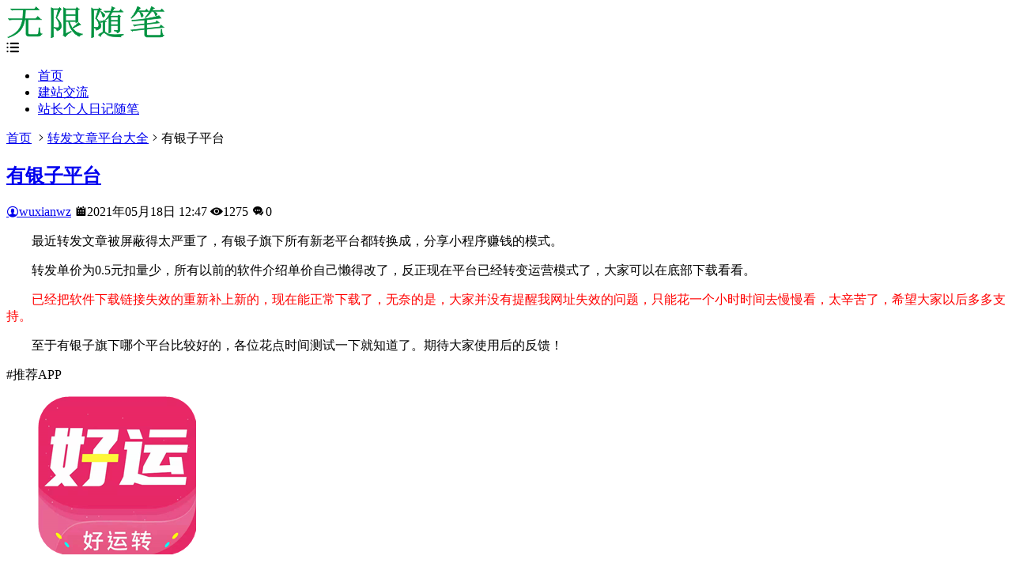

--- FILE ---
content_type: text/html; charset=utf-8
request_url: https://www.wuxianwz.cn/zfdq/2628.html
body_size: 6372
content:

<!--相当于App类型的single.php页面-->


<!DOCTYPE html>
<html lang="zh-CN">
<head>
<meta charset="UTF-8">
<meta name="viewport" content="width=device-width, initial-scale=1.0, minimum-scale=1.0, maximum-scale=1.0, user-scalable=no">
<meta name="renderer" content="webkit">
<meta name="force-rendering" content="webkit">
<meta http-equiv="X-UA-Compatible" content="IE=edge,Chrome=1">
<meta name="applicable-device" content="pc,mobile"> 
<title>有银子旗下转发文章平台哪个比较好？-无限博客</title>
<meta name="keywords" content="有银子,有银子旗下,小程序" />
<meta name="description" content="最近转发文章被屏蔽得太严重了，有银子旗下所有新老平台都转换成，分享小程序赚钱的模式。转发单价为0.5元扣量少，所有以前的软件介绍单价自己懒得改了，反正现在平台已经转变运营模式了，大家可以在底部下载看看。已经把软件下载链接失效的重新补上新的，现在能正常下载了，无奈的是，大家并没有提醒我网址失效的问题，..." />

<link href="https://www.wuxianwz.cn/zb_users/theme/suiranx_app/image/favicon_default.ico" rel="shortcut icon" >
<link href="https://at.alicdn.com/t/font_1023710_dq7qlu7g7a5.css" rel="stylesheet">
<link href="https://www.wuxianwz.cn/zb_users/theme/suiranx_app/style/style.css?v=2.7.2111" rel="stylesheet">
 
<link href="https://www.wuxianwz.cn/zb_users/theme/suiranx_app/script/lib/swiper.min.css" rel="stylesheet">
 
<link href="https://www.wuxianwz.cn/zb_users/theme/suiranx_app/script/lib/lightgallery/css/lightgallery.min.css" rel="stylesheet">
<link rel="alternate" type="application/rss+xml" href="https://www.wuxianwz.cn/feed.php" title="无限博客">
<script src="https://www.wuxianwz.cn/zb_system/script/jquery-latest.min.js" type="text/javascript"></script>
<script src="https://www.wuxianwz.cn/zb_system/script/zblogphp.js" type="text/javascript"></script>
<script src="https://www.wuxianwz.cn/zb_system/script/c_html_js_add.php" type="text/javascript"></script>
<link rel="apple-touch-icon-precomposed" sizes="57x57" href="https://www.wuxianwz.cn/zb_users/theme/suiranx_app/image/57x57_default.png"/>
<link rel="apple-touch-icon-precomposed" sizes="72x72" href="https://www.wuxianwz.cn/zb_users/theme/suiranx_app/image/72x72_default.png">
<link rel="apple-touch-icon-precomposed" sizes="114x114" href="https://www.wuxianwz.cn/zb_users/theme/suiranx_app/image/114x114_default.png"/>
<link rel="apple-touch-icon-precomposed" sizes="144x144" href="https://www.wuxianwz.cn/zb_users/theme/suiranx_app/image/144x144_default.png"/>
<script src="https://www.wuxianwz.cn/zb_users/theme/suiranx_app/script/lib/lazysizes.min.js" async=""></script>
<script src="https://www.wuxianwz.cn/zb_users/theme/suiranx_app/script/lib/jquery.qrcode.min.js"></script>
<style type="text/css">a:hover,.c-title::after,.pc-nav .active,.pc-nav .sub-nav a:hover,#aside_hot .list-1,#aside_hot .list-2,#aside_hot .list-3,.recommend-b .category,.full-post .read-more,.flink a.iconfont:hover,.thumbs-btn,#cancel-reply,.art-content a,#tbCalendar a,.table_card .active,.table_card .tab li:hover,.footer a:hover,.app-list .download,.commentname a,.comment-at,#left_3 .download,#full-app .download{color:#;}.recommend-b .category,.full-post .read-more,.thumbs-btn,.art-content .tags:hover,#divCatalog li a:hover,#divContorPanel .cp-login a:hover, #divContorPanel .cp-vrs a:hover,.app-list .download:hover,.app-list .download,.app-main figure .download,#divCommentPost input.button,#divSearchPanel input[type='submit'],#left_3 .download,#full-app .download{border:1px solid #;} .art-content a:hover{border-bottom:1px dashed #;}.art-content blockquote{border-left:4px solid #;}::selection,::-moz-selection{background:#;}.thumbs_done,.thumbs-btn:hover,.pc-nav li a::before, .pc-nav .active::before,.art-content .tags:hover,#widget_aside_author .level,.full-post .read-more:hover,.recommend-b .category:hover,#middle_1 .download,#left_1 .download,.m-nav .sub-nav,.com-submit,.page-numbers,a.page-numbers:hover,#divCatalog li a:hover,#divTags li a:hover,#divContorPanel .cp-login a:hover,#divContorPanel .cp-vrs a:hover,#qr:hover,.btn.qq:hover,.toolbar .btn:hover,.dropdown-nav li a:hover,.dropdown-nav .active a,.dropdown-nav .active a:hover,#divSearchPanel input[type='submit'],#tbCalendar tbody a,.toolbar .btn,.app-list .download:hover,.app-main figure .download,.app-content .title-css .i,.related-item .download,#divCommentPost input.button,.header-top a:hover,#left_3 .download:hover,#full-app .download:hover,.title-topic .i,.topic-main .download{background-color:#;}#divTags li:nth-child(1) a{background-color:#d9f2fb;color:#1aa9fb;}#divTags li:nth-child(2) a{background-color:#d9fcda;color:#3ab14a;}#divTags li:nth-child(3) a{background-color:#fff3d0;color:#f67c23;}#divTags li:nth-child(4) a{background-color:#f8cbff;color:#a123db;}#divTags li:nth-child(5) a{background-color:#bbf1f2;color:#04839d;}#divTags li:nth-child(6) a{background-color:#ffdede;color:#e84f4f;}#divTags li:nth-child(7) a{background-color:#d9fcda;color:#3ab14a;}#divTags li:nth-child(8) a{background-color:#d9f2fb;color:#1aa9fb;}#divTags li:nth-child(9) a{background-color:#ffdede;color:#e84f4f;}#divTags li:nth-child(10) a{background-color:#f8cbff;color:#a123db;}#divTags li:nth-child(11) a{background-color:#fff3d0;color:#f67c23;}#divTags li:nth-child(12) a{background-color:#bbf1f2;color:#04839d;}#divTags li:nth-child(13) a{background-color:#bbf1f2;color:#3ab14a;}#divTags li:nth-child(14) a{background-color:#ffdede;color:#e84f4f;}#divTags li:nth-child(15) a{background-color:#d9fcda;color:#3ab14a;}#divTags li:nth-child(16) a{background-color:#d9f2fb;color:#1aa9fb;}#divTags li:nth-child(17) a{background-color:#d9f2fb;color:#a123db;}#divTags li:nth-child(18) a{background-color:#d9fcda;color:#04839d;}#divTags li:nth-child(19) a{background-color:#f8cbff;color:#a123db;}#divTags li:nth-child(20) a{background-color:#d9fcda;color:#3ab14a;}#divTags li:nth-child(21) a{background-color:#bbf1f2;color:#04839d;}#divTags li:nth-child(22) a{background-color:#d9fcda;color:#3ab14a;}#divTags li:nth-child(23) a{background-color:#f8cbff;color:#a123db;}#divTags li:nth-child(24) a{background-color:#f8cbff;color:#04839d;}#divTags li:nth-child(25) a{background-color:#ffdede;color:#e84f4f;}#divTags li:nth-child(26) a{background-color:#fff3d0;color:#f67c23;}#divTags li:nth-child(27) a{background-color:#d9fcda;color:#04839d;}#divTags li:nth-child(28) a{background-color:#d9fcda;color:#3ab14a;}#divTags li:nth-child(29) a{background-color:#d9fcda;color:#1aa9fb;}#divTags li:nth-child(30) a{background-color:#f8cbff;color:#a123db;}</style>
</head>
<body>
<header id="header" class="header header-fixed sb">
    <div class="h-wrap container clearfix">
    	<div class="logo-area fl">
    		<a href="https://www.wuxianwz.cn/" title="无限博客">
    			<img class="img" src="https://www.wuxianwz.cn/zb_users/theme/suiranx_app/image/logo.png" alt="无限博客" title="无限博客"/>
    		</a>
    	</div>  
    	<div class="m-nav-btn"><i class="iconfont icon-menu"></i></div>
    	<nav class="responsive-nav">
            <div class="pc-nav m-nav fl" data-type="article"  data-infoid="23">
                <ul class="nav-ul">
                    <li id="nvabar-item-index"><a href="https://www.wuxianwz.cn/">首页</a></li>
                    <li id="navbar-category-13"><a href="https://www.wuxianwz.cn/qita">建站交流</a></li><li id="navbar-category-20"><a href="https://www.wuxianwz.cn/zzrj">站长个人日记随笔</a></li>                </ul>
            </div> 
        </nav>
    </div>
</header>

<nav class="breadcrumb container ellipsis">
    <a title="首页" href="https://www.wuxianwz.cn/">首页</a>
        <i class="iconfont icon-right"></i><a href="https://www.wuxianwz.cn/zfdq" target="_blank">转发文章平台大全</a><i class="iconfont icon-right"></i>有银子平台                </nav>

<div id="content" class="content container clearfix">
	<div id="mainbox" class="article-box fl mb">
		        
<article class="art-main sb br">
	<div class="art-head mb">
		<h1 class="art-title"><a href="https://www.wuxianwz.cn/zfdq/2628.html" title="有银子平台">有银子平台</a></h1>
		<div class="head-info">
		    <span class="author"><a rel="nofollow" href="https://www.wuxianwz.cn/author-1.html"><i class="iconfont icon-user"></i>wuxianwz</a></span>
			<time class="time" datetime="2021-05-18" title="2021-05-18 12:47:14">
			<i class="iconfont icon-time"></i>2021年05月18日 12:47</time>
			<span class="view hidden-sm-md-lg"><i class="iconfont icon-view"></i>1275</span>
			<span class="comment "><i class="iconfont icon-comment"></i>0</span>
					</div>
	</div>
    <!-- 广告位AD2  -->
                	<div class="art-content">
	    <p style="text-indent: 2em;">最近转发文章被屏蔽得太严重了，有银子旗下所有新老平台都转换成，分享小程序赚钱的模式。</p><p style="text-indent: 2em;">转发单价为0.5元扣量少，所有以前的软件介绍单价自己懒得改了，反正现在平台已经转变运营模式了，大家可以在底部下载看看。<br/></p><p style="text-indent: 2em;"><span style="color: #FF0000;">已经把软件下载链接失效的重新补上新的，现在能正常下载了，无奈的是，大家并没有提醒我网址失效的问题，只能花一个小时时间去慢慢看，太辛苦了，希望大家以后多多支持。</span></p><p style="text-indent: 2em;">至于有银子旗下哪个平台比较好的，各位花点时间测试一下就知道了。期待大家使用后的反馈！</p>    	<div class="topic-content">
    	        	    <p class="title-topic"><span class="i">#</span>推荐APP</p>
    	    <div class="topic-main clearfix">
    	                                     	       
               <article class="head-info mb fl">
                    <div class="blur-layer blur" style="background: transparent url(https://www.wuxianwz.cn/zb_users/upload/2021/04/202104231619148420492640.png) no-repeat center center;-webkit-background-size: cover;-moz-background-size: cover;-o-background-size: cover;background-size: cover;animation: rotate 20s linear infinite;"></div>
                    <figure class="figure">		
                        <img class="img-cover br lazyload" src="https://www.wuxianwz.cn/zb_users/theme/suiranx_app/image/default-app.png" data-src="https://www.wuxianwz.cn/zb_users/upload/2021/04/202104231619148420492640.png" alt="好运转" title="好运转">
                	</figure>
                	<div class="main">
                	    <div class="top clearfix">
                    	    <h2 class="title ellipsis fl"><a target="_blank" href="https://www.wuxianwz.cn/zfdq/2542.html" title="好运转">好运转</a></h2>
                    	    <a rel="nofollow" target="_blank" class="download brightness transition br fr" href="https://www.wuxianwz.cn/zfdq">下载</a> 
                	    </div>
                    	<ul class="clearfix">
                    	    <li class="ellipsis fl">说明：<span>新人奖励1元余额</span></li>
                    	    <li class="ellipsis fl">分类：<span>转发文章平台大全</span></li>
                    	    <li class="ellipsis fl">下载次数：<span>1466次</span></li>
                    	    <li class="ellipsis fl">开发者：<span>有银子旗下</span></li>       	    
                    	</ul>
                	</div>
            	</article> 
                               	       
               <article class="head-info mb fl">
                    <div class="blur-layer blur" style="background: transparent url(https://www.wuxianwz.cn/zb_users/upload/2021/04/202104161618532649486813.jpg) no-repeat center center;-webkit-background-size: cover;-moz-background-size: cover;-o-background-size: cover;background-size: cover;animation: rotate 20s linear infinite;"></div>
                    <figure class="figure">		
                        <img class="img-cover br lazyload" src="https://www.wuxianwz.cn/zb_users/theme/suiranx_app/image/default-app.png" data-src="https://www.wuxianwz.cn/zb_users/upload/2021/04/202104161618532649486813.jpg" alt="相信赚" title="相信赚">
                	</figure>
                	<div class="main">
                	    <div class="top clearfix">
                    	    <h2 class="title ellipsis fl"><a target="_blank" href="https://www.wuxianwz.cn/zfdq/2524.html" title="相信赚">相信赚</a></h2>
                    	    <a rel="nofollow" target="_blank" class="download brightness transition br fr" href="http://www.0icdzbd.cn/34lrbc/RFMwqYGYD/rn5p40session.newPssy">下载</a> 
                	    </div>
                    	<ul class="clearfix">
                    	    <li class="ellipsis fl">说明：<span>新人下载奖励1元</span></li>
                    	    <li class="ellipsis fl">分类：<span>转发文章平台大全</span></li>
                    	    <li class="ellipsis fl">下载次数：<span>1395次</span></li>
                    	    <li class="ellipsis fl">开发者：<span>有银子旗下</span></li>       	    
                    	</ul>
                	</div>
            	</article> 
                               	       
               <article class="head-info mb fl">
                    <div class="blur-layer blur" style="background: transparent url(https://www.wuxianwz.cn/zb_users/upload/2021/04/202104011617246901866088.png) no-repeat center center;-webkit-background-size: cover;-moz-background-size: cover;-o-background-size: cover;background-size: cover;animation: rotate 20s linear infinite;"></div>
                    <figure class="figure">		
                        <img class="img-cover br lazyload" src="https://www.wuxianwz.cn/zb_users/theme/suiranx_app/image/default-app.png" data-src="https://www.wuxianwz.cn/zb_users/upload/2021/04/202104011617246901866088.png" alt="多财赚" title="多财赚">
                	</figure>
                	<div class="main">
                	    <div class="top clearfix">
                    	    <h2 class="title ellipsis fl"><a target="_blank" href="https://www.wuxianwz.cn/zfdq/2482.html" title="多财赚">多财赚</a></h2>
                    	    <a rel="nofollow" target="_blank" class="download brightness transition br fr" href="http://www.zymcgpq.cn/15y59v/BLDQmbdFD/37ghzpqrcode.newPssy">下载</a> 
                	    </div>
                    	<ul class="clearfix">
                    	    <li class="ellipsis fl">说明：<span>新人下载奖励1元</span></li>
                    	    <li class="ellipsis fl">分类：<span>转发文章平台大全</span></li>
                    	    <li class="ellipsis fl">下载次数：<span>1727次</span></li>
                    	    <li class="ellipsis fl">开发者：<span>有银子旗下</span></li>       	    
                    	</ul>
                	</div>
            	</article> 
                               	       
               <article class="head-info mb fl">
                    <div class="blur-layer blur" style="background: transparent url(https://www.wuxianwz.cn/zb_users/upload/2021/03/202103221616377211319690.png) no-repeat center center;-webkit-background-size: cover;-moz-background-size: cover;-o-background-size: cover;background-size: cover;animation: rotate 20s linear infinite;"></div>
                    <figure class="figure">		
                        <img class="img-cover br lazyload" src="https://www.wuxianwz.cn/zb_users/theme/suiranx_app/image/default-app.png" data-src="https://www.wuxianwz.cn/zb_users/upload/2021/03/202103221616377211319690.png" alt="坚持赚" title="坚持赚">
                	</figure>
                	<div class="main">
                	    <div class="top clearfix">
                    	    <h2 class="title ellipsis fl"><a target="_blank" href="https://www.wuxianwz.cn/zfdq/2453.html" title="坚持赚">坚持赚</a></h2>
                    	    <a rel="nofollow" target="_blank" class="download brightness transition br fr" href="https://www.wuxianwz.cn/zfdq">下载</a> 
                	    </div>
                    	<ul class="clearfix">
                    	    <li class="ellipsis fl">说明：<span>注册奖励1元</span></li>
                    	    <li class="ellipsis fl">分类：<span>转发文章平台大全</span></li>
                    	    <li class="ellipsis fl">下载次数：<span>1534次</span></li>
                    	    <li class="ellipsis fl">开发者：<span>有银子旗下</span></li>       	    
                    	</ul>
                	</div>
            	</article> 
                               	       
               <article class="head-info mb fl">
                    <div class="blur-layer blur" style="background: transparent url(https://www.wuxianwz.cn/zb_users/upload/2021/03/202103151615770720662976.png) no-repeat center center;-webkit-background-size: cover;-moz-background-size: cover;-o-background-size: cover;background-size: cover;animation: rotate 20s linear infinite;"></div>
                    <figure class="figure">		
                        <img class="img-cover br lazyload" src="https://www.wuxianwz.cn/zb_users/theme/suiranx_app/image/default-app.png" data-src="https://www.wuxianwz.cn/zb_users/upload/2021/03/202103151615770720662976.png" alt="真好赚" title="真好赚">
                	</figure>
                	<div class="main">
                	    <div class="top clearfix">
                    	    <h2 class="title ellipsis fl"><a target="_blank" href="https://www.wuxianwz.cn/zfdq/2404.html" title="真好赚">真好赚</a></h2>
                    	    <a rel="nofollow" target="_blank" class="download brightness transition br fr" href="https://www.wuxianwz.cn/zfdq">下载</a> 
                	    </div>
                    	<ul class="clearfix">
                    	    <li class="ellipsis fl">说明：<span>下载送1元新人红包</span></li>
                    	    <li class="ellipsis fl">分类：<span>转发文章平台大全</span></li>
                    	    <li class="ellipsis fl">下载次数：<span>1547次</span></li>
                    	    <li class="ellipsis fl">开发者：<span>有银子旗下</span></li>       	    
                    	</ul>
                	</div>
            	</article> 
                               	       
               <article class="head-info mb fl">
                    <div class="blur-layer blur" style="background: transparent url(https://www.wuxianwz.cn/zb_users/upload/2021/02/202102221613959176635805.png) no-repeat center center;-webkit-background-size: cover;-moz-background-size: cover;-o-background-size: cover;background-size: cover;animation: rotate 20s linear infinite;"></div>
                    <figure class="figure">		
                        <img class="img-cover br lazyload" src="https://www.wuxianwz.cn/zb_users/theme/suiranx_app/image/default-app.png" data-src="https://www.wuxianwz.cn/zb_users/upload/2021/02/202102221613959176635805.png" alt="热文赚" title="热文赚">
                	</figure>
                	<div class="main">
                	    <div class="top clearfix">
                    	    <h2 class="title ellipsis fl"><a target="_blank" href="https://www.wuxianwz.cn/zfdq/2273.html" title="热文赚">热文赚</a></h2>
                    	    <a rel="nofollow" target="_blank" class="download brightness transition br fr" href="http://www.rqwooqh.cn/67oiwz/ZHJZBMTLX/dsoor0session.newPssy">下载</a> 
                	    </div>
                    	<ul class="clearfix">
                    	    <li class="ellipsis fl">说明：<span>下载送1元</span></li>
                    	    <li class="ellipsis fl">分类：<span>转发文章平台大全</span></li>
                    	    <li class="ellipsis fl">下载次数：<span>1165次</span></li>
                    	    <li class="ellipsis fl">开发者：<span>有银子旗下</span></li>       	    
                    	</ul>
                	</div>
            	</article> 
                               	       
               <article class="head-info mb fl">
                    <div class="blur-layer blur" style="background: transparent url(https://www.wuxianwz.cn/zb_users/upload/2021/02/202102151613354420166254.jpg) no-repeat center center;-webkit-background-size: cover;-moz-background-size: cover;-o-background-size: cover;background-size: cover;animation: rotate 20s linear infinite;"></div>
                    <figure class="figure">		
                        <img class="img-cover br lazyload" src="https://www.wuxianwz.cn/zb_users/theme/suiranx_app/image/default-app.png" data-src="https://www.wuxianwz.cn/zb_users/upload/2021/02/202102151613354420166254.jpg" alt="全量赚" title="全量赚">
                	</figure>
                	<div class="main">
                	    <div class="top clearfix">
                    	    <h2 class="title ellipsis fl"><a target="_blank" href="https://www.wuxianwz.cn/zfdq/2237.html" title="全量赚">全量赚</a></h2>
                    	    <a rel="nofollow" target="_blank" class="download brightness transition br fr" href="https://www.wuxianwz.cn/zfdq">下载</a> 
                	    </div>
                    	<ul class="clearfix">
                    	    <li class="ellipsis fl">说明：<span>下载送1元</span></li>
                    	    <li class="ellipsis fl">分类：<span>转发文章平台大全</span></li>
                    	    <li class="ellipsis fl">下载次数：<span>1336次</span></li>
                    	    <li class="ellipsis fl">开发者：<span>有银子旗下</span></li>       	    
                    	</ul>
                	</div>
            	</article> 
                               	       
               <article class="head-info mb fl">
                    <div class="blur-layer blur" style="background: transparent url(https://www.wuxianwz.cn/zb_users/upload/2021/02/202102041612400531436816.jpg) no-repeat center center;-webkit-background-size: cover;-moz-background-size: cover;-o-background-size: cover;background-size: cover;animation: rotate 20s linear infinite;"></div>
                    <figure class="figure">		
                        <img class="img-cover br lazyload" src="https://www.wuxianwz.cn/zb_users/theme/suiranx_app/image/default-app.png" data-src="https://www.wuxianwz.cn/zb_users/upload/2021/02/202102041612400531436816.jpg" alt="新年赚" title="新年赚">
                	</figure>
                	<div class="main">
                	    <div class="top clearfix">
                    	    <h2 class="title ellipsis fl"><a target="_blank" href="https://www.wuxianwz.cn/zfdq/2184.html" title="新年赚">新年赚</a></h2>
                    	    <a rel="nofollow" target="_blank" class="download brightness transition br fr" href="http://www.8enulq.cn/el4axl/kIJyHBPzC/6xhtscsession.newPssy">下载</a> 
                	    </div>
                    	<ul class="clearfix">
                    	    <li class="ellipsis fl">说明：<span>新人下载送1元红包</span></li>
                    	    <li class="ellipsis fl">分类：<span>转发文章平台大全</span></li>
                    	    <li class="ellipsis fl">下载次数：<span>1256次</span></li>
                    	    <li class="ellipsis fl">开发者：<span>有银子旗下</span></li>       	    
                    	</ul>
                	</div>
            	</article> 
                    	    </div>
    	            </div>	    
	</div>
</article>

<!--相关文章同分类-->
<div class="related-art sb br mb">
	<p class="c-title"><span class="name">相关文章</span></p>
    <ul class="ul clearfix">
        <li class="related fl">
        <a href="https://www.wuxianwz.cn/zfdq/4157.html" title="聚乐推广">
            <span class="title ellipsis"><i class="iconfont icon-dot"></i>聚乐推广</span>
        </a><br>
    </li>
        <li class="related fl">
        <a href="https://www.wuxianwz.cn/zfdq/4016.html" title="最新平台">
            <span class="title ellipsis"><i class="iconfont icon-dot"></i>最新平台</span>
        </a><br>
    </li>
        <li class="related fl">
        <a href="https://www.wuxianwz.cn/zfdq/4006.html" title="中赚宝">
            <span class="title ellipsis"><i class="iconfont icon-dot"></i>中赚宝</span>
        </a><br>
    </li>
        <li class="related fl">
        <a href="https://www.wuxianwz.cn/zfdq/4005.html" title="精彩赚">
            <span class="title ellipsis"><i class="iconfont icon-dot"></i>精彩赚</span>
        </a><br>
    </li>
        <li class="related fl">
        <a href="https://www.wuxianwz.cn/zfdq/4003.html" title="微微赚">
            <span class="title ellipsis"><i class="iconfont icon-dot"></i>微微赚</span>
        </a><br>
    </li>
        <li class="related fl">
        <a href="https://www.wuxianwz.cn/zfdq/4002.html" title="来福宝">
            <span class="title ellipsis"><i class="iconfont icon-dot"></i>来福宝</span>
        </a><br>
    </li>
        <li class="related fl">
        <a href="https://www.wuxianwz.cn/zfdq/4001.html" title="客赚宝">
            <span class="title ellipsis"><i class="iconfont icon-dot"></i>客赚宝</span>
        </a><br>
    </li>
        <li class="related fl">
        <a href="https://www.wuxianwz.cn/zfdq/4000.html" title="金银宝">
            <span class="title ellipsis"><i class="iconfont icon-dot"></i>金银宝</span>
        </a><br>
    </li>
        </ul>
</div>


        	
	</div>
    <aside id="sidebar" class="hidden-sm-md-lg fr">
        <div class="theiaStickySidebar">
            
        </div>
    </aside>
</div>


<footer class="footer">
    <div class="main container">
        <div class="f-about">
            <p>
                                <a href="https://beian.miit.gov.cn" target="_blank" rel="nofollow">粤ICP备2020132059号</a>
Powered by Z-Blog
            </p>
        </div>
    </div>  
    <div id="toolbar" class="toolbar ">
        <div id="totop" class="btn hidden br transition"><i class="iconfont icon-totop"></i></div>
    </div>
</footer>
<!--黑色透明遮罩-->
<div id="mask-hidden" class="mask-hidden transition"></div>
<script src="https://www.wuxianwz.cn/zb_users/theme/suiranx_app/script/common.js"></script>
<!--Headroom
<script src="https://www.wuxianwz.cn/zb_users/theme/suiranx_app/script/lib/headroom.min.js"></script>
<script>
(function() {
    var header = new Headroom(document.querySelector("#header h-wrap"), {
        tolerance: 5,
        offset : 100,
        classes: {
          initial: "animated",
          pinned: "slideDown",
          unpinned: "slideUp"
        }
    });
    header.init();
}());
</script>-->
<script src="https://www.wuxianwz.cn/zb_users/theme/suiranx_app/script/lib/swiper.min.js"></script>
<!-- 周|月|年|热榜tab -->
<script>
    $(document).ready(function(e) {
        $(".table_card .tab li").click(function() {
            $(".table_card .tab li").eq($(this).index()).addClass("active").siblings().removeClass("active");
            $(".table_card .tabCon ul").hide().eq($(this).index()).show();
        })
    });
</script>
 
<!-- app详情截图Swiper -->
<script>
    var swiper2 = new Swiper('.swiper-container', {
    pagination: '.swiper-pagination',
    nextButton: '.swiper-button-next',
    prevButton: '.swiper-button-prev', 
    slidesPerView: 3,
    paginationClickable: true,
    spaceBetween: 20
});
</script>


 
<!--lightgallery.js-->
<script src="https://www.wuxianwz.cn/zb_users/theme/suiranx_app/script/lib/lightgallery/js/lightgallery.min.js"></script> 
<script src="https://www.wuxianwz.cn/zb_users/theme/suiranx_app/script/lib/lightgallery/js/lg-thumbnail.min.js"></script> 
<script src="https://www.wuxianwz.cn/zb_users/theme/suiranx_app/script/lib/lightgallery/js/lg-zoom.min.js"></script>
<script>
    lightGallery(document.getElementById('lightgallery'));
</script>  
 
<!--纠错btn平滑跳锚点-->
<script>
    $("#wrong-btn").click(function () {
        $("html, body").animate({scrollTop: $($(this).attr("href")).offset().top -20+ "px"}, 500);
        return false;
    });
</script>
<!--统计代码-->
<script>
var _hmt = _hmt || [];
(function() {
  var hm = document.createElement("script");
  hm.src = "https://hm.baidu.com/hm.js?562f802c6c6110d927c62cc794faf378";
  var s = document.getElementsByTagName("script")[0]; 
  s.parentNode.insertBefore(hm, s);
})();
</script><script src="https://www.wuxianwz.cn/zb_users/plugin/YrActivityLink/script/links.js"></script>
    <script>
      (() => {
        function yrSwiperDanmuInit() {
          new Swiper(".yr-app-item .yr-swiper-danmu-container", {
            autoplay: {
              disableOnInteraction: false,
              delay: 0,
            },
            autoplayDisableOnInteraction: false,
            slidesPerView: 2,
            speed: 4000,
            loop: true,
            observer: true,
            observeParents: true
          });
        }
        if (typeof window.Swiper === "undefined") {
          const scriptEle = document.createElement("script");
          scriptEle.src = "https://www.wuxianwz.cn/zb_users/plugin/YrActivityLink/script/swiper.min.js";
          scriptEle.onload = yrSwiperDanmuInit;
          document.body.appendChild(scriptEle);
        } else {
          yrSwiperDanmuInit();
          if (window.MutationObserver) {
            const observer = new MutationObserver(function (mrs) {
              mrs.forEach((i) => {
                const { addedNodes } = i;
                addedNodes.forEach((j) => {
                  if (
                    j?.classList?.contains("yr-app-list") &&
                    j.querySelector(".yr-swiper-danmu-container")
                  ) {
                    yrSwiperDanmuInit();
                  }
                });
              });
            });
            observer.observe(document.body, {
              childList: true,
              subtree: true,
            });
          }          
        }
      })();    
    </script>
  <link rel="stylesheet" href="https://www.wuxianwz.cn/zb_users/plugin/YrActivityLink/style/yr-app-list.css"/><link rel="stylesheet" href="https://www.wuxianwz.cn/zb_users/plugin/YrActivityLink/ajax.php?act=customPluginStyles"/><!--47.80 ms , 28 queries , 4490kb memory , 0 error-->